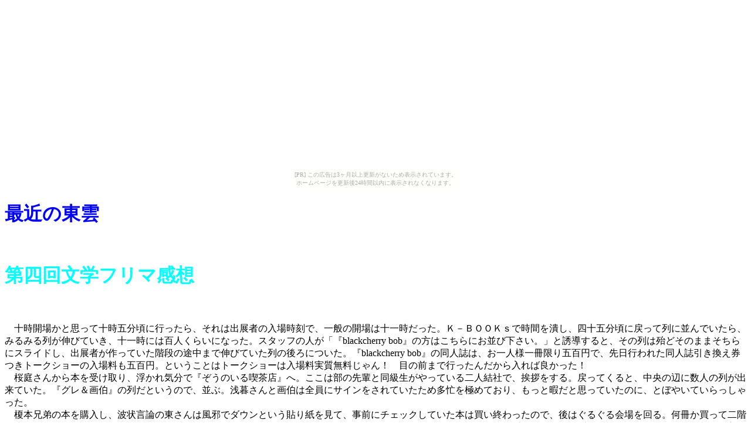

--- FILE ---
content_type: text/html
request_url: http://shinonomen.yoshi-tsugu.com/shino0512.html
body_size: 4537
content:
<html>

<head>

<title>���_���쏊/��l�񕶊w�t���}���z</title></head>

<body><script type="text/javascript" charset="utf-8" src="//asumi.shinobi.jp/encount"></script><div style="text-align: center;"><div style="display: inline-block; position: relative; z-index: 9999;"><script type="text/javascript" charset="utf-8" src="//asumi.shinobi.jp/fire?f=435"></script><script type="text/javascript" charset="utf-8" src="/__sys__inactive_message.js"></script></div></div>

<font color="blue">

<H1>

�ŋ߂̓��_

</H1></font>

<br>

<font color="cyan">

<H1>

��l�񕶊w�t���}���z

</H1></font>

<br>

<br>

�@�\���J�ꂩ�Ǝv���ď\���ܕ����ɍs������A����͏o�W�҂̓��ꎞ���ŁA��ʂ̊J��͏\�ꎞ�������B�j�|�a�n�n�j���Ŏ��Ԃ�ׂ��A�l�\�ܕ����ɖ߂��ė�ɕ���ł�����A�݂�݂�񂪐L�тĂ����A�\�ꎞ�ɂ͕S�l���炢�ɂȂ����B�X�^�b�t�̐l���u�wblackcherry bob�x�̕��͂�����ɂ����щ������B�v�ƗU������ƁA���̗�͖w�ǂ��̂܂܂�����ɃX���C�h���A�o�W�҂�����Ă����K�i�̓r���܂ŐL�тĂ�����̌��ɂ����B�wblackcherry bob�x�̓��l���́A����l�l�������ܕS�~�ŁA����s��ꂽ���l���������������g�[�N�V���[�̓��ꗿ���ܕS�~�B�Ƃ������Ƃ̓g�[�N�V���[�͓��ꗿ�������������I�@�ڂ̑O�܂ōs�����񂾂������Ηǂ������I

<br>�@���낳�񂩂�{���󂯎��A������C���Łw�����̂���i���X�x�ցB�����͕��̐�y�Ɠ�����������Ă����l���ЂŁA���A������B�߂��Ă���ƁA�����̕ӂɐ��l�̗񂪏o���Ă����B�w�O�����攌�x�̗񂾂Ƃ����̂ŁA���ԁB��邳��Ɖ攌�͑S���ɃT�C��������Ă������ߑ��Z���ɂ߂Ă���A�����Ɖɂ��Ǝv���Ă����̂ɁA�Ƃڂ₢�Ă������������B

<br>�@�|�{�Z��̖{���w�����A�g�󌾘_�̓�����͕��ׂŃ_�E���Ƃ����\�莆�����āA���O�Ƀ`�F�b�N���Ă����{�͔����I������̂ŁA��͂��邮��������B�����������ē�K�ɖ߂��Ă���ƁA�wblackcherry bob�x�͔������I�����A�T�C���Ɉڍs���Ă����̂ŁA��ɕ��ԁB����l�̃T�C���́A�܂����낳�񂪁A�u�������@2005.11.20�v�Əc�ɏ����ĐȂ���サ�A���₳�񂪁u��m�v�Ə����Ă���Ԃɍ��낳�񂪉�����|�b�g�Ȃǂ̏������̃V�[�����؂��؂��\��Ƃ�����̍��񂾂��̂ŁA�͂̌���t�@���T�[�r�X���邼�Ƃ����ӋC���݂��`����Ă��ėL������B

<br>�@�T�C�����I����������l�́A��邳��̏��ɍs���Ă����Ƙb������ł����B���������������������������̂����A�݂��Ƃ��Ȃ��̂ŉƘH�ɂ����B�ȉ��{�̊��z�B

<br>

<br>

<font color="green">

���F�n�~���O�f�B�X�^���X	�@�@�������~����m	�@�@blackcherry bob</font><br>�����Ⴑ�̃��u���u�W�J�͂��I�@�Ƃ����̂����̊��z�B����l�̒��̐l���o�Ă��郁�^�����ŁA�\�ʓI�ɂ͌��܂����肵�Ă�񂾂��ǁA�{���I�ɂ́u��l�ň�̍��������Ă���v�݂����Șb�Ȃ킯�ŁA����ȏ�Ȃ����炢�̃��u�X�g�[���[����Ȃ��B���C�g�m�x���̏�ɗ��s��ǂ����߂�����W���Ȃ���ᔻ����V�[���͒ɗ󂾂��A�ߋ��̎����ƑΛ����鏊�ł��邤�邵�A���̌�̃V�[���͒������������B��l�̊|���������A�w�g���b�N�x�݂����Ŗʔ��������B<br>

���Ȃ݂�<a href="http://shinonomen.yoshi-tsugu.com/sakurataisen.html">�����َq�̒e�ۂ��߂���킢�ɂȂ�Ƃ������̗\�z</a>�͂��̂��������ق���Γ��������ƌ����Ȃ����Ȃ���������Ȃ��B

<br><br><font color="green">

�O�����攌�̂������Ȏ蒟	�@�@���O���~�����V���v	�@�O�����攌�@	</font><br>�A�C�f�A�E�t���b�V���W�ɂ����������΂������A�u�������ܘY�钟�v���ʔ��������B���e�͂ƂĂ��n���n�������̂ɁA�₽��V���A�X�ȊG�����Ă���̂ŏ����������B<br><br><font color="green">

�����̂��Ȃ��i���X	�@�@�{���b	�@�����̂���i���X	<br>

�ЂƂЂ�̗�	�@�@�{���b	�@�����̂���i���X	<br>

�Ȃ���	�@�@�}�c�U�L�A�T�R�~�{���b	�@�����̂���i���X	<br>

�l��̓d�]�I����	�@�@�}�c�U�L�A�T�R	�@�����̂���i���X	<br>

�@	</font>�{������̉̂ł́u�嗤���N�W�����A�C���S�b�S�����x���Ă��������܂ꂽ���t�v����ԍD���B�ǂ��炩�Ƃ����Ɣ��肪����̂̕����A�q�ϐ��������Ėʔ����B�}�c�U�L����̂͐Ⴄ�����̘b���ǂ������B���͎������Ă���B

<br><br><font color="green">

���C�g�m�x���]�_�i�H�j	�@�@�גJ���[�E�|�{�H�E�|�{�C���E�Ɋy�g���{	�@�l�s�h�@</font><br>�g���{����́u�����ׂ��ςȃ��C�g�m�x���B�v�͂g�o��P�D�T�{���炢�̓Ő�ŁA�ςȃ��C�g�m�x�������ς��ϏЉ�Ă��Ėʔ����B�S�̓I�ɁA�������}�j�A�b�N�ȓ��e�Ȃ̂����A���C�g�m�x���{�̗����ɂ�����ƐG�ꂽ�L��������A�M�d�ȏ،����B<br><br><font color="green">

�x�m���~�X�e���[���]�{ ���w�t���}��	�@�@�c���`�m�����������D��	�@�@	</font><br>�Ƃ肠�����S�����r���[�����̂��������B�{���N�\�ɒ@���Ă���{������̂����A���]�������̂͊T�ˍ��]���Ȃ̂ŁA�S�̂Ƃ��Ẵo�����X�͂Ƃ�Ă������B�������Č���ƁA�x�m���~�X�e���[���ɂ��Ă₽��F��ȍ�Ƃ������Ă���񂾂Ȃ��B<br><br><font color="green">

�`�ʍ�	�@�@�͂܂���	�@�@Point Of View	</font><br>���̖��ӎ��Ƃ������߂����Ƃ��A����蕪����₷���A��̓I�ɉ�����Ă��ĕ׋��ɂȂ�B�����A�M�҂��ᔻ����u����Ȃ�K�C�h�v�ƕM�҂́A���ɕ`�ʂ��d�v�ł���ƍl���A���w��̋Z�p��N�����g����悤�ɂ��悤�Ƃ��Ă���A�����ʒu�͂قړ����ł͂���܂����B�B<br><br><font color="green">

����n�閽���� Progressive27	�@�@�����q�E�܂��܂Ȃ��䂫�E����ꐅ	�@�@</font><br>�ꐅ����́wLive me Me.�x���k���ɍ\�z���ꂽ�ݒ�ŏ펯�ɑ΂���ًc�\�����Ă����Ă��鏊�������ɂ���҂炵���B�܂��܂���́w�I�����L�x�͑n��ӗ~���h������B���₳��́w��̌��������x�̓u�M�[�ȑO�̃��m�x���ۂ��B

<br><br><font color="green">

���L�ʂ� No.2109	�@�@�V�������̉�	�@�@</font><br>���W�̓t�@�E�X�g�ŁA���c����̂���Ǝv���čw��������A�Q�[�e�̂Ƃ̓����W�������B���c�t�@�E�X�g�Ɋւ��Ă͂��Ɠ��ӌ��BVol.6�ŐV�l�����@�ł��邩�������ꓹ���Ǝw�E���Ă���̂������[���B�Q�[�e�̕��͂₽�獂��Ԃȏ����ʔ����B���]�͖ʔ��������{�ɂ��ď����΂悢�̂ɁB�����͖��ǁB�@<br><br><font color="green">

�����F�Ƙ_	�@�@�X�c�^��	�@�@</font><br>�u�w���E�x�̏I���v�Ɋւ��āA���ǂ����{�B�Í������̂����镶���������Ă���Ǐ��ʂƒ��Ӑ[���͂������B�]�_�S�̂�ʂ��Ă̎咣������Ƃ��ʔ����̂����B<br><br><font color="green">

�r�o�h�j�d vol.14	�@�@�g�{������	�@�@�r�o�h�j�d	</font><br>�X���k�C���^�r���[��ړ��Ăɔ������̂����A���̋L���i���𑁈�c��w���h���b�O�f�B�[���[�̍����A�Ƃ��j���������肵�Ă��Ėʔ��������B�u���������v�Ȃǂ̂��傤���Ȃ��y�[�W�������āA�r�X����������������B<br><br><font color="green">

���u�����U	�@�@����c��w���㕶�w��	�@�@	</font><br>�P�V��i���Љ��Ă���̂����A���ǂȂ̂́wDEATH NOTE�x�����������B�����ށB<br><br><font color="green">

�⋛��	�@�@��c�g��	�@�@�u�������z�L�v�̉�	</font><br>�Z�\�܍΂̍�҂ɂ��]���c���f�������G�������B�ʖڐl�Ԃƈꍏ�҂̑��`�Ƀ��A���e�B�[������B�����������i�܉~�͍���܂ł炵���B

<br><br><font color="green">

��ˉp�u�͈��l�Ȃ̂�	�@�@Comic�����E�ҏW��	�@�@���ԏ��X �A�j���[�W���ҏW��</font><br>�������̒������C�ꂳ��̃C���^�r���[���������āA���Ȃ��˂���̖{���������o���Ă��ď]���̎咣�����ɗ������B���ɕ��w�Ɉ������邩�Ƃ�������ɑ΂��铚���A�u�u���͂܂񂪂������Ă�v�Ƃ��u�A�j���������Ă�v�Ƃ��A�u���͕��w�������Ă�v�Ƃ����������ŁA����͑S�����f��~�̕��ւ����B�u���v�Ƃ��Ɋ֌W�Ȃ��A�W�������̑����Ƃ��A��i�̐����͂���ׂ��Ȃ񂾂��āB�v�ɔ[���B�L��R������̔ᔻ�ɑ΂���񓚂ɂȂ��Ă���B���ǂ̏��A��˂���̓o�����T�[�Ȃ񂾂ˁB<br><br><font color="green">

����c���w	�@�@����c���w�ҏW��	�@�@	</font><br>����Ȓ����؂����D�݂Ȏ��M�w�̎G���������ŗǂ��̂��I�@���M�w�ɋ��t�^�̐l�������̂ŕ׋��ɂȂ�B����ɂ��Ă��Ԏ��Ȃ̂Ŗ��������Ăǂ��l���Ă��Ӗ���������Ȃ��̂����A���ꂵ���̂ŗǂ��B<br><br><font color="green">

<br>

<br>

<br>

<br>

<br>

<br>

<a href="http://shinonomen.yoshi-tsugu.com/index.html">

�g�b�v�y�[�W�ɖ߂�</a>

</font>

<script>
  (function(i,s,o,g,r,a,m){i['GoogleAnalyticsObject']=r;i[r]=i[r]||function(){
  (i[r].q=i[r].q||[]).push(arguments)},i[r].l=1*new Date();a=s.createElement(o),
  m=s.getElementsByTagName(o)[0];a.async=1;a.src=g;m.parentNode.insertBefore(a,m)
  })(window,document,'script','//www.google-analytics.com/analytics.js','ga');

  ga('create', 'UA-17305893-1', 'geocities.jp');
  ga('send', 'pageview');

</script>
<div style="text-align: center;"><div style="display: inline-block; position: relative; z-index: 9999;"><script type="text/javascript" charset="utf-8" src="//asumi.shinobi.jp/fire?f=434"></script></div></div></body>

</html>



--- FILE ---
content_type: text/javascript;charset=UTF-8
request_url: https://s-rtb.send.microad.jp/ad?spot=5f0305ea5c3c153b5a1187eb69a58235&cb=microadCompass.AdRequestor.callback&url=http%3A%2F%2Fshinonomen.yoshi-tsugu.com%2Fshino0512.html&vo=true&mimes=%5B100%2C300%2C301%2C302%5D&cbt=b2a5f53f5924b8019b677b3796&pa=false&ar=false&ver=%5B%22compass.js.v1.20.1%22%5D
body_size: 161
content:
microadCompass.AdRequestor.callback({"spot":"5f0305ea5c3c153b5a1187eb69a58235","sequence":"2","impression_id":"7284510191375787288"})

--- FILE ---
content_type: text/javascript; charset=utf-8
request_url: https://spnativeapi-tls.i-mobile.co.jp/api/ad_spot.ashx?partnerId=3461&mediaId=88146&spotId=232163&asn=2&num=7&callback=imobile_jsonp_callback_ada3e764520a&tagv=1.2.43&referer=http://shinonomen.yoshi-tsugu.com/shino0512.html
body_size: -6
content:
imobile_jsonp_callback_ada3e764520a({"result":{"code":3,"message":"Ad not found"},"spotInfo":{},"ads":[]})

--- FILE ---
content_type: text/javascript; charset=utf-8
request_url: https://spnativeapi-tls.i-mobile.co.jp/api/ad_spot.ashx?partnerId=3461&mediaId=88146&spotId=232163&asn=1&num=7&callback=imobile_jsonp_callback_b793a7c0632e&tagv=1.2.43&referer=http://shinonomen.yoshi-tsugu.com/shino0512.html
body_size: -7
content:
imobile_jsonp_callback_b793a7c0632e({"result":{"code":3,"message":"Ad not found"},"spotInfo":{},"ads":[]})